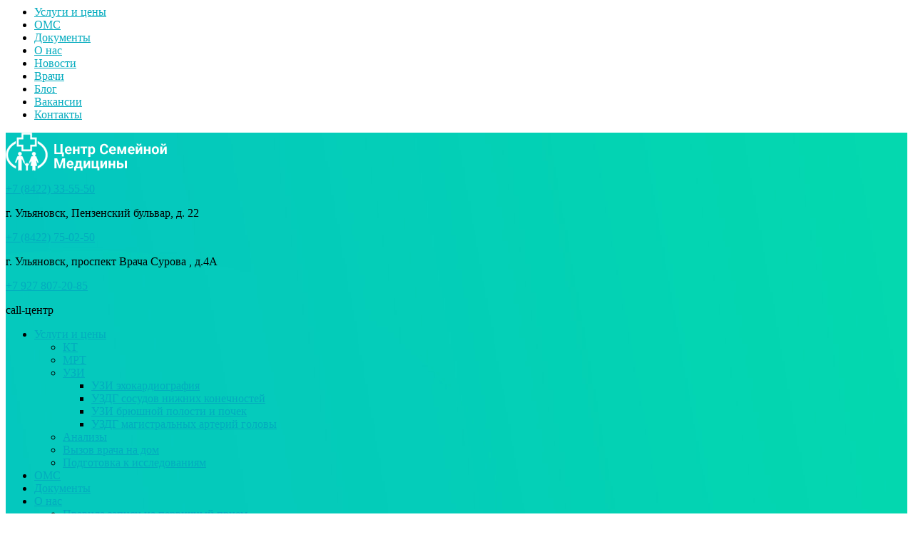

--- FILE ---
content_type: text/html; charset=utf-8
request_url: https://csm-ul.ru/novosti/novost-90
body_size: 10113
content:
<script src='https://ajax.googleapis.com/ajax/libs/jquery/3.2.1/jquery.min.js'></script>

<!DOCTYPE html>
<html lang="ru-ru" dir="ltr">
<head>
	<meta name="viewport" content="width=device-width, initial-scale=1.0" />
	<meta charset="utf-8" />
	<base href="https://csm-ul.ru/novosti/novost-90" />
	<meta name="description" content="В нашем медицинском центре можно пройти УЗИ взрослым и..." />
	<title>В нашем медицинском центре можно пройти УЗИ взрослым и...</title>
	<link href="/templates/talipovbiz/favicon.ico" rel="shortcut icon" type="image/vnd.microsoft.icon" />
	<link href="/templates/talipovbiz/css/bootstrap.min.css?c2ac321cc8b56ae168a235aa53123c3f" rel="stylesheet" />
	<link href="/templates/talipovbiz/css/template.css?41" rel="stylesheet" />
	<link href="/templates/talipovbiz/css/anim.css?c2ac321cc8b56ae168a235aa53123c3f" rel="stylesheet" />
	<link href="/templates/talipovbiz/css/font-awesome.min.css?55" rel="stylesheet" />
	<link href="/templates/talipovbiz/css/owl.carousel.css?c2ac321cc8b56ae168a235aa53123c3f" rel="stylesheet" />
	<link href="/plugins/editors-xtd/edsanimate/assets/animate-animo.css" rel="stylesheet" />
	<style>

	body.site {
		border-top: 0px solid #03abbe;
		background-color: #ffffff;
	}
	a {
		color: #03abbe;
	}
	.nav-list > .active > a,
	.nav-list > .active > a:hover,
	.dropdown-menu li > a:hover,
	.dropdown-menu .active > a,
	.dropdown-menu .active > a:hover,
	.nav-pills > .active > a,
	.nav-pills > .active > a:hover,
	.btn-primary {
		background: #03abbe;
	}
	</style>
	<script type="application/json" class="joomla-script-options new">{"csrf.token":"ccf2700c879cc1339df60d24a1b07f59","system.paths":{"root":"","base":""}}</script>
	<script src="/media/jui/js/jquery.min.js?c2ac321cc8b56ae168a235aa53123c3f"></script>
	<script src="/media/jui/js/jquery-noconflict.js?c2ac321cc8b56ae168a235aa53123c3f"></script>
	<script src="/media/jui/js/jquery-migrate.min.js?c2ac321cc8b56ae168a235aa53123c3f"></script>
	<script src="/media/system/js/caption.js?c2ac321cc8b56ae168a235aa53123c3f"></script>
	<script src="/media/jui/js/bootstrap.min.js?c2ac321cc8b56ae168a235aa53123c3f"></script>
	<script src="/templates/talipovbiz/js/template.js?c2ac321cc8b56ae168a235aa53123c3f"></script>
	<!--[if lt IE 9]><script src="/media/jui/js/html5.js?c2ac321cc8b56ae168a235aa53123c3f"></script><![endif]-->
	<script src="/templates/talipovbiz/js/wow.min.js?c2ac321cc8b56ae168a235aa53123c3f"></script>
	<script src="/templates/talipovbiz/js/owl.carousel.min.js?c2ac321cc8b56ae168a235aa53123c3f"></script>
	<script src="/media/system/js/mootools-core.js?c2ac321cc8b56ae168a235aa53123c3f"></script>
	<script src="/media/system/js/core.js?c2ac321cc8b56ae168a235aa53123c3f"></script>
	<script src="/plugins/system/edsanimate/assets/jquery.ba-throttle-debounce.min.js"></script>
	<script src="/plugins/editors-xtd/edsanimate/assets/animo.min.js"></script>
	<script src="/plugins/system/edsanimate/assets/viewportchecker.js"></script>
	<script src="/plugins/system/edsanimate/assets/edsanimate.js"></script>
	<script src="/plugins/system/edsanimate/assets/edsanimate.site.js"></script>
	<script>
jQuery(window).on('load',  function() {
				new JCaption('img.caption');
			});
				var edsScrollOffset = "75";
				var edsHideOverflowX = "1";
				var edsHideOverflowY = "0";					
			
	</script>

</head>
<body class="site com_content view-article layout-blog no-task itemid-222">
	<!-- Body -->
	<div class="body" id="top">
	    
<div class="col-xs-6 col-sm-4 col-md-4 d-lg-none">
<div id="posmenu">
<input type="checkbox" id="nav2-toggle" hidden>
<label for="nav2-toggle" class="nav2-toggle" onclick></label>
<nav class="nav2">
<ul>
<label for="nav2-toggle" class="nav2-toggle2" onclick><i class="fa fa-times-circle-o" aria-hidden="true"></i></label>

<li class="item-400 deeper2 parent"><a href="#" onclick="hello()">Услуги и цены <i class="fa fa-caret-down" aria-hidden="true"></i></a>

    <ul class="nav-child2 unstyled2 small2" id="world" style="display:none;">

<li class="item-232"><a href="/uslugi/kompyuternaya-tomografiya-kt">КТ</a></li>
<li class="item-232"><a href="/uslugi/mrt">МРТ</a></li>
<li class="item-232"><a href="/uslugi/uzi">УЗИ</a></li>
<li class="item-232"><a href="/uslugi/analizy">Анализы, консультация врачей</a></li>
<li class="item-232"><a href="/uslugi/vyzov-vrach-na-dom">Вызов врача на дом</a></li>
<li class="item-232"><a href="/uslugi/podgotovka-k-issledovaniyam">Подготовка к исследованиям</a></li>
</ul>
</li>


<li><a href="/oms">ОМС</a></li>
<li><a href="/dokumenty">Документы</a></li>


<li class="item-400 deeper2 parent"><a href="#" onclick="hello2()">О нас <i class="fa fa-caret-down" aria-hidden="true"></i></a>

    <ul class="nav-child2 unstyled2 small2" id="world2" style="display:none;">

<li class="item-232"><a href="/o-nas">О нас</a></li>
<li class="item-232"><a href="/o-nas/pravila-zapisi-na-pervichnyj-priem">Правила записи на первичный прием</a></li>
<li class="item-232"><a href="/o-nas/pravila-povedeniya-patsienta">Правила поведения пациента</a></li>
<li class="item-232"><a href="/o-nas/antikorruptsionnaya-politika">Антикоррупционная политика</a></li>
<li class="item-232"><a href="/o-nas/adresa-kontroliruyushchikh-organizatsij">Адреса контролирующих организаций</a></li>
</ul>
</li>

<li><a href="/novosti">Новости</a></li>


<li class="item-400 deeper2 parent"><a href="#" onclick="hello3()">Врачи <i class="fa fa-caret-down" aria-hidden="true"></i></a>

    <ul class="nav-child2 unstyled2 small2" id="world3" style="display:none;">

<li class="item-227"><a href="/vrachi">Врачи</a></li>
<li class="item-227"><a href="/vrachi/priem-terapevta" >Прием терапевта</a></li>
<li class="item-228"><a href="/vrachi/priem-nevrologa" >Прием невролога</a></li>
<li class="item-229"><a href="/vrachi/priem-kardiologa" >Прием кардиолога</a></li>
<li class="item-230"><a href="/vrachi/priem-gematologa" >Прием гематолога</a></li>
<li class="item-231"><a href="/vrachi/priem-pulmonologa" >Прием пульмонолога</a></li>
<li class="item-232"><a href="/vrachi/priem-revmatologa" >Прием ревматолога</a></li>
<!---<li class="item-233"><a href="/vrachi/priem-psikhologa" >Прием психолога</a></li>-->
<li class="item-239"><a href="/vrachi/priem-endokrinologa" >Прием эндокринолога</a></li>
</ul>
</li>

<li><a href="/blog">Блог</a></li>
<li><a href="/vakansii">Вакансии</a></li>
<li><a href="/kontakty">Контакты</a></li>
</ul>
</nav>
</div>
</div>




<div id="fonoststr"> 	    
<section id="header">
<div class="container">
<div class="row">    		    
<div class="col-xs-12 col-sm-12 col-md-3 col-lg-3 col-xl-3">
<div class="customlogo">
<a href="/"><img src="https://csm-ul.ru/images/csmlogo.png" alt="Центр Семейной Медицины" class="logo"/></a>
</div>
</div>






<div class="col-xs-12 col-sm-12 col-md-3 col-lg-3 col-xl-3">


<div class="customtel"  >
	<p><a href="tel:+7 (8422) 33-55-50">+7 (8422) 33-55-50</a></p>
<p>г. Ульяновск, Пензенский бульвар, д. 22</p></div>

</div>

<div class="col-xs-12 col-sm-12 col-md-4 col-lg-3 col-xl-3">


<div class="customtel"  >
	<p><a href="tel:+7 (8422) 75-02-50">+7 (8422) 75-02-50</a></p>
<p>г. Ульяновск, проспект Врача Сурова , д.4А</p></div>

</div>



<div class="col-xs-12 col-sm-12 col-md-4 col-lg-3 col-xl-3">


<div class="customtel"  >
	<p><a href="tel:+7 927 807-20-85">+7 927 807-20-85</a></p>
<p>call-центр</p></div>

</div>


</div>
</div>
</section>




<section id="mainmenucsm">
<div class="container">
<div id="mmenubg">
<div class="d-none d-sm-none d-md-none d-lg-block col-lg-12 col-xl-12">

<ul class="nav menuglmenu mod-list">
<li class="item-200 deeper parent dropdown dropbtn"><a href="/uslugi" class="vniz">Услуги и цены</a><ul class="dropdown-content"><li class="item-201"><a href="/uslugi/kompyuternaya-tomografiya-kt" >КТ</a></li><li class="item-209"><a href="/uslugi/mrt" >МРТ</a></li><li class="item-202 deeper parent dropdown dropbtn"><a href="/uslugi/uzi" >УЗИ</a><ul class="dropdown-content"><li class="item-234"><a href="/uslugi/uzi/uzi-ekhokardiografiya" >УЗИ эхокардиография</a></li><li class="item-235"><a href="/uslugi/uzi/uzdg-sosudov-nizhnikh-konechnostej" >УЗДГ сосудов нижних конечностей</a></li><li class="item-236"><a href="/uslugi/uzi/uzi-bryushnoj-polosti-i-pochek" >УЗИ брюшной полости и почек</a></li><li class="item-237"><a href="/uslugi/uzi/uzdg-magistralnykh-arterij-golovy" >УЗДГ магистральных артерий головы</a></li></ul></li><li class="item-223"><a href="/uslugi/analizy" >Анализы</a></li><li class="item-240"><a href="/uslugi/vyzov-vrach-na-dom" >Вызов врача на дом</a></li><li class="item-226"><a href="/uslugi/podgotovka-k-issledovaniyam" >Подготовка к исследованиям</a></li></ul></li><li class="item-175"><a href="/oms" >ОМС</a></li><li class="item-176"><a href="/dokumenty" >Документы</a></li><li class="item-178 deeper parent dropdown dropbtn"><a href="/o-nas" class="vniz">О нас</a><ul class="dropdown-content"><li class="item-203"><a href="/o-nas/pravila-zapisi-na-pervichnyj-priem" >Правила записи на первичный прием</a></li><li class="item-204"><a href="/o-nas/pravila-povedeniya-patsienta" >Правила поведения пациента</a></li><li class="item-205"><a href="/o-nas/antikorruptsionnaya-politika" >Антикоррупционная политика</a></li><li class="item-206"><a href="/o-nas/adresa-kontroliruyushchikh-organizatsij" >Адреса контролирующих организаций</a></li></ul></li><li class="item-222 current active"><a href="/novosti" >Новости</a></li><li class="item-179 deeper parent dropdown dropbtn"><a href="/vrachi" class="vniz">Врачи</a><ul class="dropdown-content"><li class="item-227"><a href="/vrachi/priem-terapevta" >Прием терапевта</a></li><li class="item-228"><a href="/vrachi/priem-nevrologa" >Прием невролога</a></li><li class="item-229"><a href="/vrachi/priem-kardiologa" >Прием кардиолога</a></li><li class="item-230"><a href="/vrachi/priem-gematologa" ><img src="/images/akcc.png" alt="Прием гематолога" /><span class="image-title">Прием гематолога</span></a></li><li class="item-232"><a href="/vrachi/priem-revmatologa" >Прием ревматолога</a></li><li class="item-239"><a href="/vrachi/priem-endokrinologa" >Прием эндокринолога</a></li></ul></li><li class="item-238"><a href="/blog" >Блог</a></li><li class="item-225"><a href="/vakansii" >Вакансии</a></li><li class="item-124"><a href="/kontakty" >Контакты</a></li></ul>

</div>
</div>
</div>
</section>


<div id="menu2" class="default" style="display: none;">
<div class="container">
<div class="row">    		    
<div class="col-xs-12 col-sm-12 col-md-6 col-lg-4 col-xl-4">
<div class="customlogo">
<a href="/"><img src="https://csm-ul.ru/images/csmlogo.png" alt="Центр Семейной Медицины" class="logo"/></a>
</div>
</div>




<div class="d-none d-sm-none d-md-none d-lg-block col-lg-8 col-xl-8">

<ul class="nav menuglmenu mod-list">
<li class="item-200 deeper parent dropdown dropbtn"><a href="/uslugi" class="vniz">Услуги и цены</a><ul class="dropdown-content"><li class="item-201"><a href="/uslugi/kompyuternaya-tomografiya-kt" >КТ</a></li><li class="item-209"><a href="/uslugi/mrt" >МРТ</a></li><li class="item-202 deeper parent dropdown dropbtn"><a href="/uslugi/uzi" >УЗИ</a><ul class="dropdown-content"><li class="item-234"><a href="/uslugi/uzi/uzi-ekhokardiografiya" >УЗИ эхокардиография</a></li><li class="item-235"><a href="/uslugi/uzi/uzdg-sosudov-nizhnikh-konechnostej" >УЗДГ сосудов нижних конечностей</a></li><li class="item-236"><a href="/uslugi/uzi/uzi-bryushnoj-polosti-i-pochek" >УЗИ брюшной полости и почек</a></li><li class="item-237"><a href="/uslugi/uzi/uzdg-magistralnykh-arterij-golovy" >УЗДГ магистральных артерий головы</a></li></ul></li><li class="item-223"><a href="/uslugi/analizy" >Анализы</a></li><li class="item-240"><a href="/uslugi/vyzov-vrach-na-dom" >Вызов врача на дом</a></li><li class="item-226"><a href="/uslugi/podgotovka-k-issledovaniyam" >Подготовка к исследованиям</a></li></ul></li><li class="item-175"><a href="/oms" >ОМС</a></li><li class="item-176"><a href="/dokumenty" >Документы</a></li><li class="item-178 deeper parent dropdown dropbtn"><a href="/o-nas" class="vniz">О нас</a><ul class="dropdown-content"><li class="item-203"><a href="/o-nas/pravila-zapisi-na-pervichnyj-priem" >Правила записи на первичный прием</a></li><li class="item-204"><a href="/o-nas/pravila-povedeniya-patsienta" >Правила поведения пациента</a></li><li class="item-205"><a href="/o-nas/antikorruptsionnaya-politika" >Антикоррупционная политика</a></li><li class="item-206"><a href="/o-nas/adresa-kontroliruyushchikh-organizatsij" >Адреса контролирующих организаций</a></li></ul></li><li class="item-222 current active"><a href="/novosti" >Новости</a></li><li class="item-179 deeper parent dropdown dropbtn"><a href="/vrachi" class="vniz">Врачи</a><ul class="dropdown-content"><li class="item-227"><a href="/vrachi/priem-terapevta" >Прием терапевта</a></li><li class="item-228"><a href="/vrachi/priem-nevrologa" >Прием невролога</a></li><li class="item-229"><a href="/vrachi/priem-kardiologa" >Прием кардиолога</a></li><li class="item-230"><a href="/vrachi/priem-gematologa" ><img src="/images/akcc.png" alt="Прием гематолога" /><span class="image-title">Прием гематолога</span></a></li><li class="item-232"><a href="/vrachi/priem-revmatologa" >Прием ревматолога</a></li><li class="item-239"><a href="/vrachi/priem-endokrinologa" >Прием эндокринолога</a></li></ul></li><li class="item-238"><a href="/blog" >Блог</a></li><li class="item-225"><a href="/vakansii" >Вакансии</a></li><li class="item-124"><a href="/kontakty" >Контакты</a></li></ul>

</div>




</div>
</div>
</div>

    
    
<div class="container">
<div class="row">
<div class="col-xs-12 col-sm-12 col-md-12 col-lg-5 col-xl-5">
<div class="animated fadeInDown wow">    
<div id="zagvyr">


	

</div>
</div>
</div>












</div>  
</div>
 






</div>


<section id="maincontent">
    <div class="container"><div aria-label="breadcrumbs" role="navigation">
	<ul itemscope itemtype="https://schema.org/BreadcrumbList" class="breadcrumb">
					<li class="active">
				<span class="divider icon-location"></span>
			</li>
		
						<li itemprop="itemListElement" itemscope itemtype="https://schema.org/ListItem">
											<a itemprop="item" href="/" class="pathway"><span itemprop="name">Главная</span></a>
					
											<span class="divider">
							/						</span>
										<meta itemprop="position" content="1">
				</li>
							<li itemprop="itemListElement" itemscope itemtype="https://schema.org/ListItem">
											<a itemprop="item" href="/novosti" class="pathway"><span itemprop="name">Новости</span></a>
					
											<span class="divider">
							/						</span>
										<meta itemprop="position" content="2">
				</li>
							<li itemprop="itemListElement" itemscope itemtype="https://schema.org/ListItem" class="active">
					<span itemprop="name">
						В нашем медицинском центре можно пройти УЗИ взрослым и...					</span>
					<meta itemprop="position" content="3">
				</li>
				</ul>
</div>
</div> 
<div class="container">
<main id="content" role="main" class="">
					<!-- Begin Content -->
					
					<div class="item-pages">
					<div class="row">
					    
					  
					
					
					
										<div class="col-xs-12 col-sm-12 col-md-12 col-lg-12 col-xl-12">
					
					<div id="system-message-container">
	</div>

					<div class="item-page" itemscope itemtype="https://schema.org/Article">
	<meta itemprop="inLanguage" content="ru-RU" />
		<div class="page-header">
		<h1> Новости </h1>
	</div>
	
		
			<div class="page-header">
	    	
	    		
	    		
	    		
	    		
			    
					<h2 itemprop="headline">
				В нашем медицинском центре можно пройти УЗИ взрослым и...			</h2>
									</div>
					
		
	
	
		
								<div itemprop="articleBody">
	    
	    
	    
	    
	    
		
	    
	    	    
	    
	    
	    
	    
	    	    
	    
	    
	    
	    
	    
	    В нашем медицинском центре можно пройти УЗИ взрослым и детям,  такие как:<br/><br/>✴️УЗИ магистральных артерий головы (МАГ)<br/>✴️УЗИ головного мозга (нейросонография)<br/>✴️УЗИ вилочкой железы (тимус)<br/>✴️УЗИ щитовидной железы <br/>✴️УЗИ мягких тканей<br/>✴️УЗИ лимфатических узлов (1 зона)<br/>✴️УЗИ плевральной полости<br/>✴️УЗИ средца-эхокардиография<br/>✴️УЗИ  органов брюшной полости и почек<br/>✴️УЗИ мочевого пузыря и предстательной железы <br/>✴️УЗИ органов мошонки <br/>✴️УЗИ тазобедренных суставов (2 сустава) <br/>✴️УЗИ вен и артерий верхних конечностей, дуплексное сканирование<br/>✴️УЗИ вен и артерий нижних конечностей, дуплексное сканирование<br/><br/>Все подробности уточняйте по телефону <br/><br/>Будьте здоровы и уверены в завтрашнем дне ❗<br/>#узиульяновск #узидетям #узивзрослым #ктульяновск #анализыульяновск #врачиульяновск #мртульяновск #медицинаульяновск<br />Подробнее: <a href='https://vk.com/wall-209961878_90' target='_blank'>https://vk.com/wall-209961878_90</a>	   
	    
	    
	    
	    
	    	    
	    
	    
	    
	            <sections id="48" class="Цена от ... руб." style="display: block;"></sections>
        




 
    

    
    
    
      

<script type="text/javascript"> 
function selectedmen(r) { 
var label = r.title; 

    
    
if (label=="Цена от ... руб.") {  
    
    
    

document.getElementsByTagName("sections")[0].style.display='none';


document.getElementsByClassName("Цена от ... руб.")[0].style.display='block'; 
}  



}
</script> 
    

	    
	    
	    
	    
	    
	    
	    
	    
	    
	    
	    
	    
	    
	    
	    

		
		
		
		
		
		
		
		 		
		
		
		
		
		
		
		
		
		
		
		
		
		
		
		
		
		
		  		
		
		
		
	</div>

	
							</div>
					

<div class="custom"  >
	</div>

					
					</div></div>
					  
					    
					
					
					</div>
					<div class="clearfix"></div>
					<!-- End Content -->
</main>
</div>
</div>

</div>
</section>


     





 



 


 







 


 



 





 






<section id="kaknayt">
<div class="container">
<div class="row">
    

<div class="col-xs-12 col-sm-12 col-md-12 col-lg-12 col-xl-12">
<div class="animated fadeInDown wow">


<div class="custombolee"  >
	<p dir="ltr">Как</p>
<p dir="ltr"><strong>нас найти</strong></p></div>



<div class="customuzhe"  >
	<p><span style="color: #ff0000;"><strong>Внимание!</strong></span> Адреса проведения компьютерной томографии (КТ) и магнитно-резонансной томографии (МРТ) <strong>отличаются!</strong> Чтобы узнать адрес, выберите необходимый тип обследования!</p></div>

</div>
</div>
 





<div class="tabs">
  <input type="radio" name="tab-btn" id="tab-btn-1" value="" checked>
  <label for="tab-btn-1">Адрес проведения КТ, УЗИ, сдачи анализов</label>
  <input type="radio" name="tab-btn" id="tab-btn-2" value="">
  <label for="tab-btn-2">Адрес проведения МРТ</label>
  <div id="content-1">
  

<div class="customtolko"  >
	<p><strong>Внимание!</strong> По данному адресу проводится <strong>только компьютерная томография (КТ), ультразвуковое исследование (УЗИ) и сдача анализов</strong>. Если Вас интересует МРТ, нажмите на вкладку "Адрес проведения МРТ".</p>
<p><strong>Адрес:</strong> г. Ульяновск, Пензенский бульвар, д. 22</p>
<p><strong>График:</strong> ПН-ПТ с 08:00 до 19:00, СБ c 09:00 до 17:00, ВС - выходной</p>
<p><strong>Тел.:</strong> +7 (8422) 33-55-50, +7 927 825-04-43</p>
<p> </p>
<p> 
<script type="text/javascript" charset="utf-8" async src="https://api-maps.yandex.ru/services/constructor/1.0/js/?um=constructor%3A21216ae671fa3972fab60c0afb75f52e60a1eec2ef91ac8cf70f3ef639cf6341&amp;width=100%25&amp;height=400&amp;lang=ru_RU&amp;scroll=true"></script> 
</p></div>

  </div>
  <div id="content-2">
  

<div class="customtolko"  >
	<p><strong>Внимание!</strong> По данному адресу проводится <strong>только магнитно-резонансная томография (МРТ)</strong>. Если Вас интересует КТ, УЗИ и сдача анализов, нажмите на вкладку "Адрес проведения КТ, УЗИ, сдачи анализов".</p>
<p><strong>Адрес:</strong> г. Ульяновск, проспект Врача Сурова , д.4А</p>
<p><strong>График:</strong> с ПН по ПТ с 8:00 по 21:00, СБ-ВС с 8:00 по 20:00</p>
<p><strong>Тел.:</strong> +7 (987) 685-43-27, +7 (8422) 75-02-50</p>
<p> </p>
<p> 
<script type="text/javascript" charset="utf-8" async src="https://api-maps.yandex.ru/services/constructor/1.0/js/?um=constructor%3Ac0ee151d5269b32fe0da7ab3cfe904def872b993be3d6a830ba4ccddc64f463a&amp;width=100%25&amp;height=400&amp;lang=ru_RU&amp;scroll=true"></script> 
</p></div>

  </div>
</div>





</div>
</div>
</section> 











</div> 


	<!-- Footer -->
	
	
<section id="footer1">
<div class="container">
<div class="row">
    
    


<div class="col-xs-12 col-sm-12 col-md-12 col-lg-3 col-xl-3">


<div class="customnizmen"  >
	<p><strong>Навигация</strong></p>
<ul style="list-style-type: square;">
<li><a href="/uslugi/kompyuternaya-tomografiya-kt">Цены на КТ</a></li>
<li><a href="/uslugi/mrt">Цены на МРТ</a></li>
<li><a href="/uslugi/uzi">Цены на УЗИ</a></li>
<li><a href="/uslugi/analizy">Цены на анализы, консультации врачей, вызов врача на дом</a></li>
<li><a href="/dokumenty">Документы</a></li>
<li><a href="/skidki">Скидки</a></li>
<li><a href="/o-nas">О нас</a></li>
<li><a href="/kontakty">Контакты</a></li>
<li><a href="/politika-konfidentsialnosti">Политика конфиденциальности</a></li>
</ul></div>

</div>
 


<div class="col-xs-12 col-sm-12 col-md-12 col-lg-4 col-xl-4">


<div class="customadresvnizu"  >
	<p><strong>КТ, УЗИ, сдача анализов, консультации врачей, вызов врача на дом:</strong></p>
<p>Адрес: г. Ульяновск, Пензенский бульвар, д. 22</p>
<p>График: ПН-ПТ с 08:00 до 19:00, СБ c 09:00 до 17:00, ВС - выходной</p>
<p>Тел.: +7 (8422) 33-55-50, +7 927 825-04-43</p>
<p><strong>Только МРТ:</strong></p>
<p>Адрес: г. Ульяновск, проспект Врача Сурова , д.4А</p>
<p>График: с ПН по ПТ с 8:00 по 21:00, СБ-ВС с 8:00 по 20:00</p>
<p>Тел.: +7 (987) 685-43-27, +7 (8422) 75-02-50</p>
<p><strong>ВКонтакте: </strong><span style="color: #ffffff;"><a style="color: #ffffff;" href="http://vk.com/csm173" target="_blank" rel="noopener noreferrer">vk.com/csm173</a></span></p></div>

<p><div id="ogrankn"><a class="boot" href="#openmodal">Записаться →</a></div></p>
</div>
 


<div class="col-xs-12 col-sm-12 col-md-12 col-lg-5 col-xl-5">


<div class="customnizmen"  >
	<p> 
<script type="text/javascript" charset="utf-8" async src="https://api-maps.yandex.ru/services/constructor/1.0/js/?um=constructor%3Aa455f767ff8a5aaa1876443ca6bbb905dc488b0d47714cc10669783814edf36a&amp;width=100%25&amp;height=400&amp;lang=ru_RU&amp;scroll=true"></script> 
</p></div>

</div>
 


    

</div>  
</div>
</section>



<section id="footer2">
<div class="container">
			
<p>&copy; 2025 Центр Семейной Медицины - Рентгенологические услуги в Ульяновске</p>

</div>
</section>    


<script>
    /* When the user clicks on the button, 
toggle between hiding and showing the dropdown content */
function myFunction() {
    document.getElementById("myDropdown").classList.toggle("show");
}

// Close the dropdown menu if the user clicks outside of it
window.onclick = function(event) {
  if (!event.target.matches('.dropbtn')) {

    var dropdowns = document.getElementsByClassName("dropdown-content");
    var i;
    for (i = 0; i < dropdowns.length; i++) {
      var openDropdown = dropdowns[i];
      if (openDropdown.classList.contains('show')) {
        openDropdown.classList.remove('show');
      }
    }
  }
}
</script>





<div class="exitblock">
    <div class="fon"></div>    
    <div class="modaltext">    
    <div class="bodytextm">
    <div class="bodytextm1">

<div class="customvrnadom"  >
	<p>Не откладывайте заботу о своем здоровье!</p>
<p>Вызовите врача на дом прямо сейчас!</p></div>
<script type="text/javascript">var SF2Config=window.SF2Config||{};SF2Config["simpleForm2_274"]={"ajaxURI": "https://csm-ul.ru/novosti/novost-90","onBeforeSend": function(form){return true;},"onAfterReceive": function(form,responce){return true;},};</script><form method="post" onsubmit="gtag('event', 'goal', {'event_category': 'form', 'event_action': 'submit'});yaCounter85888659.reachGoal('zakaz'); return true;" id="simpleForm2_274" name="simpleForm2_274" enctype="multipart/form-data" class="simpleForm2  sf2Style-default sf2Layout-blocks sf2LayoutMode-full-width" ><input type="hidden" name="moduleID" value="274" /><input type="hidden" name="action" value="sf2-send" /><input type="hidden" name="url" value="https://csm-ul.ru/novosti/novost-90" /><div class="sf2-body">

<div class='sf2-form-group'><div class="sf2-form-item" id="simpleForm2_274_fio" ><div class="sf2-form-element-wrap"><input  index="1" placeholder="ФИО пациента" name="fio" type="text" required="required" id="simpleForm2_274_fio_elem" class=" sf2-element" /></div></div></div>

<div class='sf2-form-group'><div class="sf2-form-item" id="simpleForm2_274_phone" ><div class="sf2-form-element-wrap"><input  index="2" placeholder="Ваш телефон" name="phone" type="text" required="required" id="simpleForm2_274_phone_elem" class=" sf2-element" /></div></div></div>

<div class='sf2-form-group'>
   <div class="sf2-form-item" id="simpleForm2_274_vyberite_usluguspecialista" ><div class="sf2-form-label-wrap"><label for="simpleForm2_274_vyberite_usluguspecialista_elem">Выберите услугу/специалиста</label></div><div class="sf2-form-element-wrap"><select  index="3" name="vyberite_usluguspecialista" id="simpleForm2_274_vyberite_usluguspecialista_elem" class=" sf2-element"><option value="Компьютерная томография (КТ)"  >Компьютерная томография (КТ)</option><option value="Магнитно-резонансная томография (МРТ)"  >Магнитно-резонансная томография (МРТ)</option><option value="Ультразвуковое исследование (УЗИ)"  >Ультразвуковое исследование (УЗИ)</option><option value="Анализы"  >Анализы</option><option value="Терапевт"  >Терапевт</option><option value="Невролог"  >Невролог</option><option value="Кардиолог"  >Кардиолог</option><option value="Гематолог"  >Гематолог</option><option value="Пульмонолог"  >Пульмонолог</option><option value="Ревматолог"  >Ревматолог</option><option value="Эндокринолог"  >Эндокринолог</option><option value="Вызов врача на дом"  >Вызов врача на дом</option><option value="Не определился"  >Не определился</option></select></div></div>

</div>

<div class='sf2-form-group'><div class="sf2-form-item" id="simpleForm2_274_time" ><div class="sf2-form-element-wrap"><textarea  index="4" placeholder="Удобное время для записи" name="time" id="simpleForm2_274_time_elem" class=" sf2-element"></textarea></div></div></div>




<div class='sf2-form-group'><div class="sf2-form-item" id="simpleForm2_274_159d2fdf37ede3fd01bc9eeaf07a2e6f" ><div class="sf2-form-element-wrap"><div class="sf2-checkboxes"><label class="sf2-checkbox-label"><input type="checkbox" name="159d2fdf37ede3fd01bc9eeaf07a2e6f" value="ok" /><i></i>Даю согласие на обработку персональных данных</label></div></div></div></div>

<div class='sf2-form-group'><div class="sf2-form-item" id="simpleForm2_274_3b196ff0479c0441a640787ca465f333" ><div class="sf2-form-element-wrap"><span class="sf2-submit-container"><button  index="6" type="submit" name="3b196ff0479c0441a640787ca465f333" id="simpleForm2_274_3b196ff0479c0441a640787ca465f333_elem" class=" sf2-element">Записаться</button></span></div></div></div></div></form></div>  
    <div class="bodytextm2">

<div class="customtel"  >
	<p><a href="tel:+7 927 807-20-85">+7 927 807-20-85</a></p>
<p>call-центр</p></div>
</div>  
    </div>
    <div class="closeblock"><a href="#close">+</a></div>
    </div>
</div>

<script>
function getCookie(name) {
    var matches = document.cookie.match(new RegExp(
    "(?:^|; )" + name.replace(/([\.$?*|{}\(\)\[\]\\\/\+^])/g, '\\$1') + "=([^;]*)"
    ));
    return matches ? decodeURIComponent(matches[1]) : undefined;
}

var alertwin28 = getCookie("alertwin28");
if (alertwin28 != "no") { 
    var timeOnPage = 0;

    setInterval(function() {
        timeOnPage += 1;
        if (timeOnPage > 30) {
            $(".exitblock").fadeIn("fast");    
            var date = new Date;
            date.setDate(date.getDate() + 1);    
            document.cookie = "alertwin28=no; path=/; expires=" + date.toUTCString();       
        }
    }, 1000);

    $(document).mouseleave(function(e){
        if (e.clientY < 10) {
            $(".exitblock").fadeIn("fast");    
            var date = new Date;
            date.setDate(date.getDate() + 1);    
            document.cookie = "alertwin28=no; path=/; expires=" + date.toUTCString();       
        }    
    });

    $(document).click(function(e) {
        if (($(".exitblock").is(':visible')) && (!$(e.target).closest(".exitblock .modaltext").length)) {
            $(".exitblock").remove();
        }
    });  

    $(".closeblock a").click(function(e) {
        e.preventDefault();
        $(".exitblock").fadeOut("fast");
        $(".exitblock").remove();
    });
}
</script>


<!-- Модальное окно №1 -->
   <a href="#x" class="overlay" id="openmodal"></a>
   <div class="popup">
    <script type="text/javascript">var SF2Config=window.SF2Config||{};SF2Config["simpleForm2_160"]={"ajaxURI": "https://csm-ul.ru/novosti/novost-90","onBeforeSend": function(form){return true;},"onAfterReceive": function(form,responce){return true;},};</script><form method="post" onsubmit="gtag('event', 'goal', {'event_category': 'form', 'event_action': 'submit'});yaCounter85888659.reachGoal('zakaz'); return true;" id="simpleForm2_160" name="simpleForm2_160" enctype="multipart/form-data" class="simpleForm2  sf2Style-default sf2Layout-blocks sf2LayoutMode-full-width" ><input type="hidden" name="moduleID" value="160" /><input type="hidden" name="action" value="sf2-send" /><input type="hidden" name="url" value="https://csm-ul.ru/novosti/novost-90" /><div class="sf2-header"><div class="sf2-title">Онлайн-запись</div><div class="sf2-description">Заполните форму на предварительную запись</div></div><div class="sf2-body">

<div class='sf2-form-group'><div class="sf2-form-item" id="simpleForm2_160_fio" ><div class="sf2-form-element-wrap"><input  index="1" placeholder="ФИО пациента" name="fio" type="text" required="required" id="simpleForm2_160_fio_elem" class=" sf2-element" /></div></div></div>

<div class='sf2-form-group'><div class="sf2-form-item" id="simpleForm2_160_phone" ><div class="sf2-form-element-wrap"><input  index="2" placeholder="Ваш телефон" name="phone" type="text" required="required" id="simpleForm2_160_phone_elem" class=" sf2-element" /></div></div></div>


<div class='sf2-form-group'>
   <div class="sf2-form-item" id="simpleForm2_160_vyberite_usluguspecialista" ><div class="sf2-form-label-wrap"><label for="simpleForm2_160_vyberite_usluguspecialista_elem">Выберите услугу/специалиста</label></div><div class="sf2-form-element-wrap"><select  index="3" name="vyberite_usluguspecialista" id="simpleForm2_160_vyberite_usluguspecialista_elem" class=" sf2-element"><option value="Компьютерная томография (КТ)"  >Компьютерная томография (КТ)</option><option value="Магнитно-резонансная томография (МРТ)"  >Магнитно-резонансная томография (МРТ)</option><option value="Ультразвуковое исследование (УЗИ)"  >Ультразвуковое исследование (УЗИ)</option><option value="Анализы"  >Анализы</option><option value="Терапевт"  >Терапевт</option><option value="Невролог"  >Невролог</option><option value="Кардиолог"  >Кардиолог</option><option value="Гематолог"  >Гематолог</option><option value="Пульмонолог"  >Пульмонолог</option><option value="Ревматолог"  >Ревматолог</option><option value="Эндокринолог"  >Эндокринолог</option><option value="Вызов врача на дом"  >Вызов врача на дом</option><option value="Не определился"  >Не определился</option></select></div></div>

</div>

<div class='sf2-form-group'><div class="sf2-form-item" id="simpleForm2_160_time" ><div class="sf2-form-element-wrap"><textarea  index="4" placeholder="Удобное время для записи" name="time" id="simpleForm2_160_time_elem" class=" sf2-element"></textarea></div></div></div>




<div class='sf2-form-group'><div class="sf2-form-item" id="simpleForm2_160_159d2fdf37ede3fd01bc9eeaf07a2e6f" ><div class="sf2-form-element-wrap"><div class="sf2-checkboxes"><label class="sf2-checkbox-label"><input type="checkbox" name="159d2fdf37ede3fd01bc9eeaf07a2e6f" value="ok" /><i></i>Даю согласие на обработку персональных данных</label></div></div></div></div>

<div class='sf2-form-group'><div class="sf2-form-item" id="simpleForm2_160_3b196ff0479c0441a640787ca465f333" ><div class="sf2-form-element-wrap"><span class="sf2-submit-container"><button  index="6" type="submit" name="3b196ff0479c0441a640787ca465f333" id="simpleForm2_160_3b196ff0479c0441a640787ca465f333_elem" class=" sf2-element">Записаться</button></span></div></div></div></div></form>
    <a class="close"title="Закрыть" href="#close"></a>
    </div>
    
    
    
    <a href="#x" class="overlay" id="openmodal2"></a>
   <div class="popup">
    <script type="text/javascript">var SF2Config=window.SF2Config||{};SF2Config["simpleForm2_269"]={"ajaxURI": "https://csm-ul.ru/novosti/novost-90","onBeforeSend": function(form){return true;},"onAfterReceive": function(form,responce){return true;},};</script><form method="post" onsubmit="gtag('event', 'goal', {'event_category': 'form', 'event_action': 'submit'});yaCounter85888659.reachGoal('zakaz'); return true;" id="simpleForm2_269" name="simpleForm2_269" enctype="multipart/form-data" class="simpleForm2  sf2Style-default sf2Layout-blocks sf2LayoutMode-full-width" ><input type="hidden" name="moduleID" value="269" /><input type="hidden" name="action" value="sf2-send" /><input type="hidden" name="url" value="https://csm-ul.ru/novosti/novost-90" /><div class="sf2-header"><div class="sf2-title">Вызов врача на дом</div><div class="sf2-description">Заполните форму на вызов врача на дом</div></div><div class="sf2-body">

<div class='sf2-form-group'><div class="sf2-form-item" id="simpleForm2_269_fio" ><div class="sf2-form-element-wrap"><input  index="1" placeholder="ФИО пациента" name="fio" type="text" required="required" id="simpleForm2_269_fio_elem" class=" sf2-element" /></div></div></div>

<div class='sf2-form-group'><div class="sf2-form-item" id="simpleForm2_269_phone" ><div class="sf2-form-element-wrap"><input  index="2" placeholder="Ваш телефон" name="phone" type="text" id="simpleForm2_269_phone_elem" class=" sf2-element" /></div></div></div>


<div class='sf2-form-group'>
   <div class="sf2-form-item" id="simpleForm2_269_vyberite_specialista" ><div class="sf2-form-label-wrap"><label for="simpleForm2_269_vyberite_specialista_elem">Выберите специалиста</label></div><div class="sf2-form-element-wrap"><select  index="3" name="vyberite_specialista" id="simpleForm2_269_vyberite_specialista_elem" class=" sf2-element"><option value="Терапевт"  >Терапевт</option><option value="Невролог"  >Невролог</option><option value="Кардиолог"  >Кардиолог</option><option value="Гематолог"  >Гематолог</option><option value="Пульмонолог"  >Пульмонолог</option><option value="Ревматолог"  >Ревматолог</option><option value="Эндокринолог"  >Эндокринолог</option><option value="Не определился"  >Не определился</option></select></div></div>

</div>

<div class='sf2-form-group'><div class="sf2-form-item" id="simpleForm2_269_time" ><div class="sf2-form-element-wrap"><textarea  index="4" placeholder="Удобное время для приезда" name="time" id="simpleForm2_269_time_elem" class=" sf2-element"></textarea></div></div></div>




<div class='sf2-form-group'><div class="sf2-form-item" id="simpleForm2_269_159d2fdf37ede3fd01bc9eeaf07a2e6f" ><div class="sf2-form-element-wrap"><div class="sf2-checkboxes"><label class="sf2-checkbox-label"><input type="checkbox" name="159d2fdf37ede3fd01bc9eeaf07a2e6f" value="ok" /><i></i>Даю согласие на обработку персональных данных</label></div></div></div></div>

<div class='sf2-form-group'><div class="sf2-form-item" id="simpleForm2_269_2a4aebd02ecbe4cecd0496da642ba29a" ><div class="sf2-form-element-wrap"><span class="sf2-submit-container"><button  index="6" type="submit" name="2a4aebd02ecbe4cecd0496da642ba29a" id="simpleForm2_269_2a4aebd02ecbe4cecd0496da642ba29a_elem" class=" sf2-element">Оставить заявку</button></span></div></div></div></div></form>
    <a class="close"title="Закрыть" href="#close"></a>
    </div>
    
    <a href="#x" class="overlay" id="openmodalnz"></a>
   <div class="popup">
    <script type="text/javascript">var SF2Config=window.SF2Config||{};SF2Config["simpleForm2_210"]={"ajaxURI": "https://csm-ul.ru/novosti/novost-90","onBeforeSend": function(form){return true;},"onAfterReceive": function(form,responce){return true;},};</script><form method="post" onsubmit="gtag('event', 'goal', {'event_category': 'form', 'event_action': 'submit'});yaCounter85888659.reachGoal('zakaz'); return true;" id="simpleForm2_210" name="simpleForm2_210" enctype="multipart/form-data" class="simpleForm2  sf2Style-default sf2Layout-blocks sf2LayoutMode-full-width" ><input type="hidden" name="moduleID" value="210" /><input type="hidden" name="action" value="sf2-send" /><input type="hidden" name="url" value="https://csm-ul.ru/novosti/novost-90" /><div class="sf2-header"><div class="sf2-title">Онлайн-запись</div><div class="sf2-description">Заполните форму на предварительную запись</div></div><div class="sf2-body">

<div class='sf2-form-group'><div class="sf2-form-item" id="simpleForm2_210_fio" ><div class="sf2-form-element-wrap"><input  index="1" placeholder="ФИО пациента" name="fio" type="text" required="required" id="simpleForm2_210_fio_elem" class=" sf2-element" /></div></div></div>

<div class='sf2-form-group'><div class="sf2-form-item" id="simpleForm2_210_phone" ><div class="sf2-form-element-wrap"><input  index="2" placeholder="Ваш телефон" name="phone" type="text" required="required" id="simpleForm2_210_phone_elem" class=" sf2-element" /></div></div></div>

<div class='sf2-form-group'>
   <div class="sf2-form-item" id="simpleForm2_210_vyberite_usluguspecialista" ><div class="sf2-form-label-wrap"><label for="simpleForm2_210_vyberite_usluguspecialista_elem">Выберите услугу/специалиста</label></div><div class="sf2-form-element-wrap"><select  index="3" name="vyberite_usluguspecialista" id="simpleForm2_210_vyberite_usluguspecialista_elem" class=" sf2-element"><option value="Компьютерная томография (КТ)"  >Компьютерная томография (КТ)</option><option value="Магнитно-резонансная томография (МРТ)"  >Магнитно-резонансная томография (МРТ)</option><option value="Ультразвуковое исследование (УЗИ)"  >Ультразвуковое исследование (УЗИ)</option><option value="Анализы"  >Анализы</option><option value="Терапевт"  >Терапевт</option><option value="Невролог"  >Невролог</option><option value="Кардиолог"  >Кардиолог</option><option value="Гематолог"  >Гематолог</option><option value="Пульмонолог"  >Пульмонолог</option><option value="Ревматолог"  >Ревматолог</option><option value="Эндокринолог"  >Эндокринолог</option><option value="Вызов врача на дом"  >Вызов врача на дом</option><option value="Не определился"  >Не определился</option></select></div></div>

</div>

<div class='sf2-form-group'><div class="sf2-form-item" id="simpleForm2_210_time" ><div class="sf2-form-element-wrap"><textarea  index="4" placeholder="Удобное время для записи" name="time" id="simpleForm2_210_time_elem" class=" sf2-element"></textarea></div></div></div>




<div class='sf2-form-group'><div class="sf2-form-item" id="simpleForm2_210_159d2fdf37ede3fd01bc9eeaf07a2e6f" ><div class="sf2-form-element-wrap"><div class="sf2-checkboxes"><label class="sf2-checkbox-label"><input type="checkbox" name="159d2fdf37ede3fd01bc9eeaf07a2e6f" value="ok" /><i></i>Даю согласие на обработку персональных данных</label></div></div></div></div>

<div class='sf2-form-group'><div class="sf2-form-item" id="simpleForm2_210_3b196ff0479c0441a640787ca465f333" ><div class="sf2-form-element-wrap"><span class="sf2-submit-container"><button  index="6" type="submit" name="3b196ff0479c0441a640787ca465f333" id="simpleForm2_210_3b196ff0479c0441a640787ca465f333_elem" class=" sf2-element">Записаться</button></span></div></div></div></div></form>
    <a class="close"title="Закрыть" href="#close"></a>
    </div>



   <a href="#x" class="overlay" id="price"></a>
   <div class="popup">
    <script type="text/javascript">var SF2Config=window.SF2Config||{};SF2Config["simpleForm2_166"]={"ajaxURI": "https://csm-ul.ru/novosti/novost-90","onBeforeSend": function(form){return true;},"onAfterReceive": function(form,responce){return true;},};</script><form method="post" onsubmit="gtag('event', 'goal', {'event_category': 'form', 'event_action': 'submit'});yaCounter85888659.reachGoal('zakaz'); return true;" id="simpleForm2_166" name="simpleForm2_166" enctype="multipart/form-data" class="simpleForm2  sf2Style-default sf2Layout-blocks sf2LayoutMode-full-width" ><input type="hidden" name="moduleID" value="166" /><input type="hidden" name="action" value="sf2-send" /><input type="hidden" name="url" value="https://csm-ul.ru/novosti/novost-90" /><div class="sf2-header"><div class="sf2-title">Запрос прайс-листа</div><div class="sf2-description">Заполните данную форму и получите прайс-лист</div></div><div class="sf2-body">

<div class='sf2-form-group'><div class="sf2-form-item" id="simpleForm2_166_61d8607a7d468019394ba0f27e824696" ><div class="sf2-form-element-wrap"><input  index="1" placeholder="Ваше имя" type="text" required="required" name="61d8607a7d468019394ba0f27e824696" id="simpleForm2_166_61d8607a7d468019394ba0f27e824696_elem" class=" sf2-element" /></div></div></div>

<div class='sf2-form-group'><div class="sf2-form-item" id="simpleForm2_166_951bd33f038b3d25f341618dd1bc20f0" ><div class="sf2-form-element-wrap"><input  index="2" placeholder="Ваш телефон" type="text" name="951bd33f038b3d25f341618dd1bc20f0" id="simpleForm2_166_951bd33f038b3d25f341618dd1bc20f0_elem" class=" sf2-element" /></div></div></div>

<div class='sf2-form-group'><div class="sf2-form-item" id="simpleForm2_166_161f4bd47ced8095c8ecb21489e01e7d" ><div class="sf2-form-element-wrap"><input  index="3" placeholder="Ваш e-mail" type="email" name="161f4bd47ced8095c8ecb21489e01e7d" id="simpleForm2_166_161f4bd47ced8095c8ecb21489e01e7d_elem" class=" sf2-element" /></div></div></div>

<div class='sf2-form-group'><div class="sf2-form-item" id="simpleForm2_166_92e4b7c824562662e77546d8273e6ebd" ><div class="sf2-form-element-wrap"><textarea  index="4" placeholder="Комментарий" name="92e4b7c824562662e77546d8273e6ebd" id="simpleForm2_166_92e4b7c824562662e77546d8273e6ebd_elem" class=" sf2-element"></textarea></div></div></div>


<div class='sf2-form-group'><div class="sf2-form-item" id="simpleForm2_166_159d2fdf37ede3fd01bc9eeaf07a2e6f" ><div class="sf2-form-element-wrap"><div class="sf2-checkboxes"><label class="sf2-checkbox-label"><input type="checkbox" name="159d2fdf37ede3fd01bc9eeaf07a2e6f" value="ok" /><i></i>Даю согласие на обработку персональных данных</label></div></div></div></div>

<div class='sf2-form-group'><div class="sf2-form-item" id="simpleForm2_166_902b67b2217412f1a6ab9a6d6ed9137f" ><div class="sf2-form-element-wrap"><span class="sf2-submit-container"><button  index="6" type="submit" name="902b67b2217412f1a6ab9a6d6ed9137f" id="simpleForm2_166_902b67b2217412f1a6ab9a6d6ed9137f_elem" class=" sf2-element">Получить прайс-лист</button></span></div></div></div></div></form>
    <a class="close"title="Закрыть" href="#close"></a>
    </div>
    
    
    <a href="#x" class="overlay" id="obuchenie"></a>
   <div class="popup">
    
    <a class="close"title="Закрыть" href="#close"></a>
    </div>
    
    
    <a href="#x" class="overlay" id="konsult"></a>
   <div class="popup">
    <script type="text/javascript" src="https://csm-ul.ru/media/mod_simpleform2/js/jquery.form.min.js"></script>
<script type="text/javascript" src="https://csm-ul.ru/media/mod_simpleform2/js/simpleform2.js"></script>
<link href="https://csm-ul.ru/media/mod_simpleform2/css/styles.css" rel="stylesheet" />
<script type="text/javascript">var SF2Lang=window.SF2Lang||{};SF2Lang["send"] = "Отправить";SF2Lang["close"] = "Закрыть";</script>
<script type="text/javascript">var SF2Config=window.SF2Config||{};SF2Config["simpleForm2_168"]={"ajaxURI": "https://csm-ul.ru/novosti/novost-90","onBeforeSend": function(form){return true;},"onAfterReceive": function(form,responce){return true;},};</script><form method="post" onsubmit="gtag('event', 'goal', {'event_category': 'form', 'event_action': 'submit'});yaCounter85888659.reachGoal('zakaz'); return true;" id="simpleForm2_168" name="simpleForm2_168" enctype="multipart/form-data" class="simpleForm2  sf2Style-default sf2Layout-blocks sf2LayoutMode-full-width" ><input type="hidden" name="moduleID" value="168" /><input type="hidden" name="action" value="sf2-send" /><input type="hidden" name="url" value="https://csm-ul.ru/novosti/novost-90" /><div class="sf2-header"><div class="sf2-title">Заявка на консультацию</div><div class="sf2-description">Мы свяжемся с Вами и проконсультируем</div></div><div class="sf2-body">

<div class='sf2-form-group'><div class="sf2-form-item" id="simpleForm2_168_fio" ><div class="sf2-form-element-wrap"><input  index="1" placeholder="Ваше имя" name="fio" type="text" required="required" id="simpleForm2_168_fio_elem" class=" sf2-element" /></div></div></div>

<div class='sf2-form-group'><div class="sf2-form-item" id="simpleForm2_168_phone" ><div class="sf2-form-element-wrap"><input  index="2" placeholder="Ваш телефон" name="phone" type="text" id="simpleForm2_168_phone_elem" class=" sf2-element" /></div></div></div>

<div class='sf2-form-group'><div class="sf2-form-item" id="simpleForm2_168_email" ><div class="sf2-form-element-wrap"><input  index="3" placeholder="Ваш e-mail" name="email" type="email" id="simpleForm2_168_email_elem" class=" sf2-element" /></div></div></div>

<div class='sf2-form-group'><div class="sf2-form-item" id="simpleForm2_168_comment" ><div class="sf2-form-element-wrap"><textarea  index="4" placeholder="Комментарий" name="comment" id="simpleForm2_168_comment_elem" class=" sf2-element"></textarea></div></div></div>


<div class='sf2-form-group'><div class="sf2-form-item" id="simpleForm2_168_159d2fdf37ede3fd01bc9eeaf07a2e6f" ><div class="sf2-form-element-wrap"><div class="sf2-checkboxes"><label class="sf2-checkbox-label"><input type="checkbox" name="159d2fdf37ede3fd01bc9eeaf07a2e6f" value="ok" /><i></i>Даю согласие на обработку персональных данных</label></div></div></div></div>

<div class='sf2-form-group'><div class="sf2-form-item" id="simpleForm2_168_73198282a84903fae9744cb96916cc8b" ><div class="sf2-form-element-wrap"><span class="sf2-submit-container"><button  index="6" type="submit" name="73198282a84903fae9744cb96916cc8b" id="simpleForm2_168_73198282a84903fae9744cb96916cc8b_elem" class=" sf2-element">Получить консультацию</button></span></div></div></div></div></form>
    <a class="close"title="Закрыть" href="#close"></a>
    </div>


 



<div class="custom"  >
	</div>

<style>
#fonoststr {
    min-height: 723px;
    background: #04ceb8 url(/images/csm4.jpg) center top no-repeat;
}
#header {
    
}
}
</style>
<script>
function hello()
{
    var ul = document.getElementById('world');
    //
    // Проверяем отображается ли в данный момент этот блок
    //
    if ( ul.style.display == 'none' )
    {
        ul.style.display = 'block';
    }
    else
    {
        ul.style.display = 'none';
    }
}
</script>
<script>
function hello2()
{
    var ul = document.getElementById('world2');
    //
    // Проверяем отображается ли в данный момент этот блок
    //
    if ( ul.style.display == 'none' )
    {
        ul.style.display = 'block';
    }
    else
    {
        ul.style.display = 'none';
    }
}
</script>
<script>
function hello3()
{
    var ul = document.getElementById('world3');
    //
    // Проверяем отображается ли в данный момент этот блок
    //
    if ( ul.style.display == 'none' )
    {
        ul.style.display = 'block';
    }
    else
    {
        ul.style.display = 'none';
    }
}
</script>
<script>new WOW().init();</script>

<script type="text/javascript">
    $(document).ready(function(){
         
        var $menu = $("#menu2");
             
        $(window).scroll(function(){
            if ( $(this).scrollTop() > 100 && $menu.hasClass("default") ){
                $menu.fadeOut('fast',function(){
                    $(this).removeClass("default")
                           .addClass("fixed transbg")
                           .fadeIn('fast');
                });
            } else if($(this).scrollTop() <= 100 && $menu.hasClass("fixed")) {
                $menu.fadeOut('fast',function(){
                    $(this).removeClass("fixed transbg")
                           .addClass("default")
                           .fadeOut('fast');
                });
            }
        });        
    });
</script>
<!-- Yandex.Metrika counter -->
<script type="text/javascript" >
   (function(m,e,t,r,i,k,a){m[i]=m[i]||function(){(m[i].a=m[i].a||[]).push(arguments)};
   m[i].l=1*new Date();k=e.createElement(t),a=e.getElementsByTagName(t)[0],k.async=1,k.src=r,a.parentNode.insertBefore(k,a)})
   (window, document, "script", "https://mc.yandex.ru/metrika/tag.js", "ym");

   ym(85888659, "init", {
        clickmap:true,
        trackLinks:true,
        accurateTrackBounce:true,
        webvisor:true
   });
</script>
<noscript><div><img src="https://mc.yandex.ru/watch/85888659" style="position:absolute; left:-9999px;" alt="" /></div></noscript>
<!-- /Yandex.Metrika counter -->

<!-- Global site tag (gtag.js) - Google Analytics -->
<script async src="https://www.googletagmanager.com/gtag/js?id=UA-213519180-1"></script>
<script>
  window.dataLayer = window.dataLayer || [];
  function gtag(){dataLayer.push(arguments);}
  gtag('js', new Date());

  gtag('config', 'UA-213519180-1');
</script>


<script>
var inp = '<input type="hidden" name="ncapt" value="64c7d3944f455e13ed73d4c9fa695e78">';
//добавить угловатые скобки
jQuery(".simpleForm2").append(inp); 
</script>


<a href="https://t.me/+79278261325" target="_blank" title="Написать в Telegram" rel="noopener noreferrer"><div class="telegram-button"><i class="fa fa-telegram"></i></div></a>
<a href="https://wa.me/79278261325" target="_blank" title="Написать в WhatsApp" rel="noopener noreferrer"><div class="whatsapp-button"><i class="fa fa-whatsapp"></i></div></a>

<div id="medflexRoundWidgetData" data-src="https://booking.medflex.ru?user=cfd3c9d8868574cab3cc1b0a90cefaf9&isRoundWidget=true"></div> <script defer src="https://booking.medflex.ru/components/round/round_widget_button.js" charset="utf-8"></script>



</body>
</html>


--- FILE ---
content_type: application/javascript
request_url: https://csm-ul.ru/media/mod_simpleform2/js/simpleform2.js
body_size: 2528
content:

(function($){
    
    var SF2 = window.SF2 = {
        shadeElement: $('<div class="sf2Shade"><div class="cssload-container"><div class="cssload-speeding-wheel"></div></div></div>'),
    
        showLoading: function(_blockJQObj){
			$(':focus').blur();
			var self = this;
			var lid = 'sf2Shade_'+this.getRandomInt(1,99999);
			var _f;
			var shade;

			if(_blockJQObj && _blockJQObj.length){
				var ids = [];
				_blockJQObj.each(function(index){
					var tmp = self.shadeElement.clone().appendTo('body').click();
					tmp.attr('id',lid+'_'+index);
					tmp.addClass(lid);
					ids.push(lid+'_'+index);
				});
				shade = $('#'+ids.join(',#'));
				shade.css('position','absolute');
				_f = function(){
					_blockJQObj.each(function(index){
						var $this = $(this);
						var offset = $this.offset();
						$('#'+lid+'_'+index).css({
							left: offset.left,
							top: offset.top,
							width: $this.width(),
							height: $this.height()
						});
					});
				};
				_f();
				window[lid] = setInterval(_f,200);
			}
			else{
				shade = this.shadeElement.clone().appendTo('body').click();
				shade.attr('id',lid);
				shade.addClass(lid);
				shade.css({
					left: 0,
					top: 0,
					width: '100%',
					height: '100%',
					position: 'fixed'
				});
			}
			shade.stop().css('opacity',0).animate({
				opacity: 1,
			},200);
			return lid;
		},
		
		hideLoading: function(lid){
			var shade = $('.'+lid);
			shade.stop().css('opacity',1).animate({
				opacity: 0,
			},200,function(){
				if(window[lid]){
					clearInterval(window[lid]);
					delete window[lid];
				}
				shade.remove();
			});
		},
		
		showSuccess: function(msg){
			this.showPopupMessage(msg,'success');
		},
		
		showError: function(msg){
			this.showPopupMessage(msg,'error');
		},
        
        showPopupMessage: function(msg,type){
			$(':focus').blur();
			var html = '<div class="sf2Shade sf2Message"><div class="sf2Win  '+type+'">';
			html+= '<div class="sf2Win-body">'+msg+'</div>';
			html+= '<div class="sf2Win-close">+</div>';
			html+= '</div></div>';
			var win = $(html).appendTo('body');
			var modal = win.find('.sf2Win');
			win.on('sf2Close',function(){
				win.animate({
					opacity: 0	
				},200,'swing',function(){
					win.remove();
				});
				modal.animate({
					'margin-top': -100	
				},200,'swing');
			});
			win.on('click',function(e){
				var target = $(e.target);
				if(target.is('.sf2Shade, .sf2Win-close') || target.parent().is('.sf2Win-close')){
					win.trigger('sf2Close');
				}
			});
			win.css({
				opacity: 0	
			});
			modal.css({
				'margin-top': -100
			});
			win.animate({
				opacity: 1	
			},300,'swing');
			modal.animate({
				'margin-top': 0	
			},300,'swing');
		},
        
        closePopup: function(){
			$('.sf2Win').closest('.sf2Shade').trigger('sf2Close');
		},
        
        getRandomInt: function(min, max) {
			return Math.floor(Math.random() * (max - min + 1)) + min;
		},
        
        Config: function(id){
            var cfg = window.SF2Config || {};
            this.cfg = {};
            if(cfg[id]){
                this.cfg = cfg[id];
            }
            return this;
        },
        
        Text: function(key){
            return window.SF2Lang[key];
        },
        
        init: function(){
            $('.sf2-callBtn').off('click');
            $('.sf2-callBtn').on('click',function(){
                var callerButton = $(this);
                var form = $('#'+callerButton.attr('data-formid'));
                var win = new SF2Window(form.parent());
                return false;
            });

            $('form.simpleForm2').each(function(){
                var form = $(this);
                if(form.data('sf2processed') && form.data('sf2processed')===true){
                    return;
                }
                form.data('sf2processed', true);
                
                var cfg = new SF2.Config(form.attr('id'));
                form.on('submit',function(){
                    if(!cfg.get('onBeforeSend')(form)){
                        return false;
                    }
                    var isPopup = form.closest('.sf2Win').length;
                    var lid = SF2.showLoading((isPopup?null:form));
                    form.ajaxSubmit({
                        'url': cfg.get('ajaxURI'),
                        'form' : form,
                        'method': 'POST',
                        'resetForm': false,
                        'dataType': 'json',
                        'success': function(responce,textStatus,jqXHR,$form){
                            SF2.hideLoading(lid);
                            // <!-- Captcha reset
                            $form.find('.sf2Captcha').click();
                            if(typeof grecaptcha !== 'undefined' && grecaptcha){
                                grecaptcha.reset();
                            }
                            // -->
                            if(responce==null){
                                SF2.showError('AJAX server error.');
                                return;
                            }
                            if(!cfg.get('onAfterReceive')($form,responce)){
                                return;
                            }

                            $form.find('.sf2-element-state-error').removeClass('sf2-element-state-error');

                            if(responce.status=='success'){
                                $form.html(responce.html);
                                if(isPopup){
                                    $('.sf2Win .sf2SendBtn').remove();
                                }
                                else{
                                    SF2.showSuccess(responce.message);
                                }
                            }
                            else if(responce.status=='error'){
                                SF2.showError(responce.message);
                                if(responce.elements){
                                    var k;
                                    while(k in responce.elements){
                                        $form.find('#'+k).addClass('sf2-element-state-error');
                                    }
                                }
                            }
                            else{
                                SF2.showError('AJAX server error.');
                            }
                        },
                        'error': function(jqXHR, textStatus, errorThrown){
                            if(typeof grecaptcha !== 'undefined' && grecaptcha){
                                grecaptcha.reset();
                            }
                            SF2.hideLoading(lid);
                            SF2.showError(errorThrown);
                        }
                    });
                    return false;
                });
            });
        }
    }
    
    SF2.Config.prototype = {
        get: function(paramName){
            if(this.cfg[paramName]){
                return this.cfg[paramName];
            }
            return null;
        },
    };
    
    var SF2Window = window.SF2Window = function(_container,_id,_isModal){
		var html,
			win,
			modal,
			body,
            sendBtn,
			closeBtn;
		var winExists = false;
		var self = this;
        var form = _container.find('form');
		if(!_id){
			_id = 'sf2Win_'+SF2.getRandomInt(9999,99999);
		}
		if($('#'+_id).length>0){
			winExists = true;
			win = this.win = $('#'+_id).closest('.sf2Shade');
		}
		else{
			html = '<div class="sf2Shade"><div class="sf2Win" id="'+_id+'">';
			html+= '<div class="sf2Win-body"></div>';
			html+= '<div class="sf2Win-footer">';
            if(form.find('input,select,textarea').length>0){
				var hasButton = form.find('input[type="submit"],button[type="submit"]');
				if(hasButton.length){
                    hasButton = hasButton.hide().clone().show();
					hasButton.attr('type','button');
					hasButton.addClass('sf2SendBtn');
					html+= hasButton.prop('outerHTML');
				}
				else{
					html+= '<button type="button" class="sf2SendBtn">'+SF2.Text('send')+'</button>';
				}
            }
            html+= '<button type="button" class="sf2CloseBtn">'+SF2.Text('close')+'</button>';
            html+= '</div>';
			html+= '</div></div>';
			win = this.win = $(html).appendTo('body').click();
		}
		modal = this.modal = win.find('.sf2Win');
		body = this.body = win.find('.sf2Win-body');
        sendBtn = this.sendBtn = win.find('.sf2SendBtn');
		closeBtn = this.closeBtn = win.find('.sf2CloseBtn');

        body.append(form);
        win.on('sf2Close',function(){
            self.onClose();
            win.animate({
                opacity: 0	
            },200,'swing',function(){
                _container.append(form);
                win.remove();
            });
            modal.animate({
                'margin-top': -100	
            },200,'swing');
        });
        win.on('click',function(e){
            var target = $(e.target);
            if(target.is('.sf2CloseBtn') || (!_isModal && target.is('.sf2Shade'))){
                win.trigger('sf2Close');
            }
            else if(target.is('.sf2SendBtn')){
                form.submit();
            }
        });
        win.css({
            opacity: 0	
        });
        modal.css({
            'margin-top': -100
        });
        win.animate({
            opacity: 1	
        },300,'swing');
        modal.animate({
            'margin-top': 0	
        },300,'swing');
	};
	
	SF2Window.prototype = {
		close: function(){
			this.win.trigger('sf2Close');
		},
		onClose: function(){},
		getWin: function(){
			return this.win;
		},
		getModal: function(){
			return this.modal;
		},
		setContent: function(_html){
			this.body.html(_html);
		},
		getContentBlock: function(){
			return this.body;
		},
	};
    
    $(document).ready(function(){
        SF2.init();
    });
    
})(jQuery);
